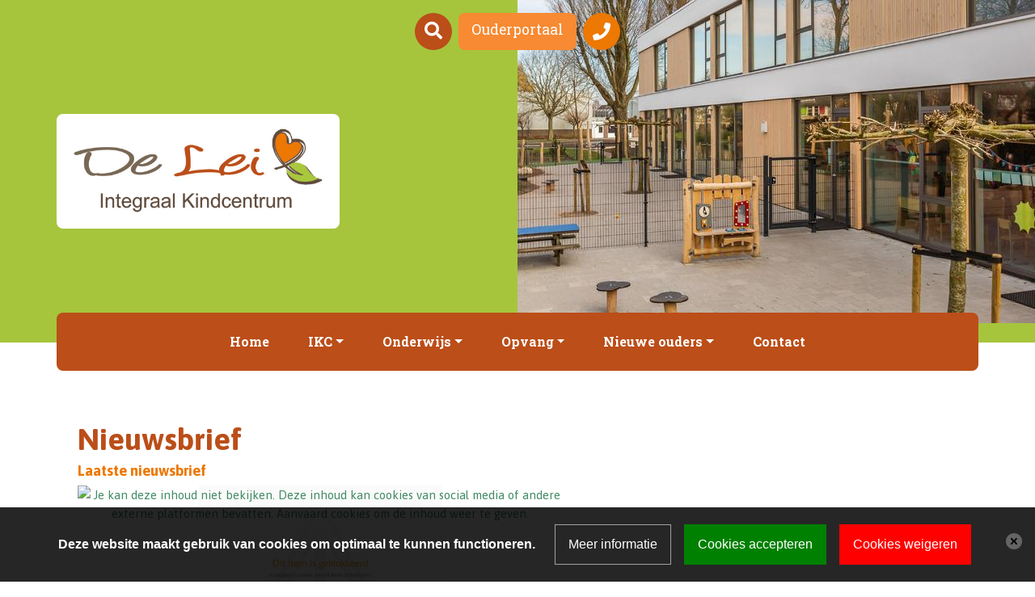

--- FILE ---
content_type: text/html; charset=ISO-8859-1
request_url: https://ikcdelei.nl/laatstenieuwsbrief
body_size: 7105
content:
<!DOCTYPE html>
<html>

<head>
	<base href="/">
<title>Nieuwsbrief</title>

		<meta name="viewport" content="width=device-width, initial-scale=1.0">

<meta charset="ISO-8859-1">
<meta name="title" content="Nieuwsbrief">
<meta name="keywords" content="IKC">
<meta name="description" content="IKC de Lei Leimuiden">

<meta property="og:title" content="Nieuwsbrief">
<meta property="og:description" content="IKC de Lei Leimuiden">
<meta property="og:type" content="website">
	<meta property="og:url" content="https://www.ikcdelei.nl/laatstenieuwsbrief">
	<link rel="canonical" data-href="https://www.ikcdelei.nl/laatstenieuwsbrief" data-blockedByCookiescript="1">
	<meta property="fb:app_id" content="1552770671656240">

	<meta name="robots" content="follow, index">
	<link rel="stylesheet" type="text/css" media="print,screen" href="https://cdn.basisonline.nl/front/schoolCMS/css/buttons/buttons.css?cacheToken=1742839653" integrity="sha384-yCEoJxq7ZNCzbr5dj2qoAd/MR7WQj3KUHVlrHIBDy9u6Hzw6XQQSmLCWsQx/7tpR" crossorigin="anonymous">
	<link rel="stylesheet" type="text/css" media="print,screen" href="https://cdn.basisonline.nl/front/schoolCMS/css/global.css?cacheToken=1742839653" integrity="sha384-KavVMBF+7wrIoPvl8THw4DPEJDPpCY3yi45mr/hEVBHRrpsREJmSfhsdJiAnOlNl" crossorigin="anonymous">

	
	
	
	
	
	<link rel="stylesheet" type="text/css" media="screen,print" href="https://cdn.basisonline.nl/front/schoolCMS/css/photoswipe/photoswipe.css?cacheToken=1742839653" integrity="sha384-pHxDhcd+x1/i3W3UkHyKhEJUAJu5VoAas6WdB/6FTYsQm759QyPTwvRqvKHPzojj" crossorigin="anonymous">
	<link rel="stylesheet" type="text/css" media="screen,print" href="https://cdn.basisonline.nl/front/schoolCMS/misc/photoswipe/bmg-skin/bmg-skin.css?cacheToken=1742839653" integrity="sha384-apzQ/YiwFD5BWESQJ5KVUixHN/b8Gb6njqkB4PZ5zb0Krgz9IqSCakNvlACmOopA" crossorigin="anonymous">
	<link rel="stylesheet" type="text/css" media="screen,print" href="https://cdn.basisonline.nl/front/schoolCMS/css/owlcarousel/owl.carousel.css?cacheToken=1742839653" integrity="sha384-jrY5ZbOuX2QkaitxvmrI9byoIEXY4bXa7MbM1o5KGOEwJZsGeJkAwnPgdnXBEY4o" crossorigin="anonymous">
	<link rel="stylesheet" type="text/css" media="screen,print" href="https://cdn.basisonline.nl/front/schoolCMS/misc/fontawesome/531/css/font-awesome.min.css?cacheToken=1742839653" integrity="sha384-mzrmE5qonljUremFsqc01SB46JvROS7bZs3IO2EmfFsd15uHvIt+Y8vEf7N7fWAU" crossorigin="anonymous">


	<style type="text/css" media="all">	
						#contentCmsBody h1{color: #418A63; font-size: 2.375rem; font-weight: 700;}	
								#contentCmsBody h2{color: #F39406; font-size: 2.125rem; font-weight: 700;}	
								#contentCmsBody h3{color: #A0C634; font-size: 1.75rem; font-weight: 700;}	
								#contentCmsBody h4{color: #E30613; font-size: 1.5rem; font-weight: 700;}	
								#contentCmsBody h5{font-size: 1.375rem; font-weight: 700;}	
								#contentCmsBody h6{font-size: 1.125rem; font-weight: 700;}	
				</style>
<style type="text/css" media="all">#contentCmsBody .contentText{line-height:1.6em;}</style>
<script type="text/javascript" src="https://cdn.basisonline.nl/front/schoolCMS/js/global/functions.js?cacheToken=1742839653" integrity="sha384-SKd1hl/KIkR16TiY4qmY9vh/I5L3poLPrlphwZG/DNVrA1f62Q8Q3pF4tJ8XY7YG" crossorigin="anonymous"></script>
<script type="text/javascript" src="https://cdn.basisonline.nl/front/schoolCMS/js/jquery/jquerylatest/jquerylatest.min.js?cacheToken=1742839653" integrity="sha384-jkxOdpA1iEPvi3uu6Oq4IfbJ0A2wSnZFTcu9Pv8TZofrAnP8G8miBDvwwgjjS8dD" crossorigin="anonymous"></script>
<script type="text/javascript" src="https://cdn.basisonline.nl/front/schoolCMS/js/jquery/jquery.browserdetection.js?cacheToken=1742839653" integrity="sha384-NtJsNLeWEOaaQd8WFHZcYXRh4SSt7h68rakV5kLy9hpxCbGKrm/SQxlcYzG1GTjS" crossorigin="anonymous"></script>

			<link rel="stylesheet" type="text/css" media="print,screen" href="https://cdn.basisonline.nl/front/schoolCMS/css/bootstrap/bootstrap4.min.css?cacheToken=1742839653" integrity="sha384-yhp5lRw5GN75Aw3qCReftu13lgnVMMB+2Vxly4/0W0dOgxS38/WLXKsLZo39RLGl" crossorigin="anonymous">
		<script type="text/javascript" src="https://cdn.basisonline.nl/front/schoolCMS/js/bootstrap/v4/bootstrap.min.js?cacheToken=1742839653" integrity="sha384-8rFSI+c4xs34cEBHi8QYOV3WRJRY0Fq49sTV6yJvIFaX3km9feGbr/2BRfa+KsNA" crossorigin="anonymous"></script>
	
	<script type="text/javascript" src="https://cdn.basisonline.nl/front/schoolCMS/js/photoswipe/photoswipe.min.js?cacheToken=1742839653" integrity="sha384-jkeJ/ETDRD/P4Y3I3CQi1QIwrEJjR9GdAZV2/aqDwwgA5ldCNiExYJeBwKyQC/+q" crossorigin="anonymous"></script>
	<script type="text/javascript" src="https://cdn.basisonline.nl/front/schoolCMS/js/photoswipe/photoswipe-ui-default.min.js?cacheToken=1742839653" integrity="sha384-HotcxRWS6/oszHPwknjGnd066fV8+ycnO5TXDcOscFWvTtaiCtEEv+9s5Qrn1iJD" crossorigin="anonymous"></script>
	<script type="text/javascript" src="https://cdn.basisonline.nl/front/schoolCMS/js/owlcarousel/owl.carousel.min.js?cacheToken=1742839653" integrity="sha384-l/y5WJTphApmSlx76Ev6k4G3zxu/+19CVvn9OTKI7gs4Yu5Hm8mjpdtdr5oyhnNo" crossorigin="anonymous"></script>

<script type="text/javascript">
	var baseIndexPhpFile = '/indexframework.php';
	var frameworkSpecificsBase = 'https://cdn.basisonline.nl/front/';
		
</script>

	
		<script type="text/javascript"> 
		var realId = '';		
		var isHome = false;
		
		$(document).ready(function(){
			if ( typeof realId !== undefined && parseInt( realId,10 ) > 0 )
			{
				$( 'li',$( '.cssMenu' )).removeClass('selected');
				$( 'li#menuItem' + parseInt( realId,10 ) ).addClass ( 'selected' );
				$( 'li#menuItem' + parseInt( realId,10 ) ).parents('li').addClass ( 'selected' );
			}	
			else if ( isHome )
			{
				$( 'li.homeMenu',$( '.cssMenu' )).addClass('selected');
			}
		});
		</script>
	

	
	<script type="text/javascript"> 
		$(document).ready(function(){
			$(".action").on("click", function(action) {
				action.preventDefault();
				var id = $(this).data("id");
				$(this).toggleClass("clicked");
				$(".reaction[data-id=" + id + "]").toggleClass("clicked");
			});
		});
	</script>
	


	<style type="text/css">
		
		#contentCmsBody, #contentCmsBody td, #contentCmsBody div{
			font-family: Asap;
			font-size: 11pt;
			color: #5E5E5E;
		}

					#contentCmsBody a:link, #contentCmsBody a:visited{
				color:#418A63;
				text-decoration: underline;
			}
			</style>

	<link rel="shortcut icon" type="image/x-icon" href="/framework/images/general/favicon.ico">
	
		<script type="text/javascript">
			$(document).ready(function () {
				$('.dropdown-menu a.dropdown-toggle').on('click', function (e) {
					if (!$(this).next().hasClass('show')) {
						var $m = $(this).parents('.dropdown-menu').first();
						$m.find('.show').removeClass("show");
						$m.find('a[aria-expanded]').attr('aria-expanded', false);
					}

					var $sm = $(this).next(".dropdown-menu");
					$sm.toggleClass('show');
					$sm.hasClass('show') ? $(this).attr('aria-expanded', true) : $(this).attr('aria-expanded', false);

					$(this).parents('li.nav-item.dropdown.show').on('hidden.bs.dropdown', function (e) {
						$('.dropdown-submenu .show').removeClass("show");
						$('.dropdown-submenu a[aria-expanded]').attr('aria-expanded', false);
					});

					return false;
				});
			});
		</script>
	

<style type="text/css">
	
	.smartyButtonLink .smartyButton{
	
		background-color:#418A63;
		border: 1px solid transparent;
							-webkit-border-radius: 8px;
			-moz-border-radius: 8px;
			border-radius: 8px;			
			
	}
	select.smartyButton{color:#FFFFFF;}
	select.smartyButton:hover {color:#FFFFFF;}
	select.smartyButton option {color:#FFFFFF;}
	.smartyButtonLink .smartyButton .smartyButtonText{color:#FFFFFF;}
	.smartyButtonLink:hover .smartyButton{background-color:#417563;}
	.smartyButtonLink:hover .smartyButton .smartyButtonText{color:#FFFFFF;}

</style>    
	<link rel="stylesheet" type="text/css" media="screen,print" href="css/global.css?cacheToken=1704387374">
	<link rel="stylesheet" type="text/css" media="screen,print" href="css/variables.css?cacheToken=1704387374">
	<link href="https://fonts.googleapis.com/css?family=Asap:400,700%7CRoboto+Slab:400,700%7CWork+Sans&amp;display=swap" rel="stylesheet">
	
	<script>
		$(document).ready(function(){
			$("#searchicon").click(function(e){
				e.preventDefault();
				$(".searchWrapperOnsite").slideToggle();
				if ($(this).hasClass("clicked")) {
					$(this).removeClass("clicked");
					$(this).html("<i class='fa fa-search' aria-hidden='true'><\/i>");
				} else {
					$(this).addClass("clicked");
					$(this).html("<i class='fa fa-times' aria-hidden='true'><\/i>");
				}
			});
		});
	</script>
	
<script type="text/javascript" src="https://cdn.basisonline.nl/front/global/js/cookieScript/nl.js?cacheToken=1742839653" integrity="sha384-hTG7cncXti/cowxkaLQ47QWmQILbJzBTAzRkXDqPEAnd9SlLkUBpSPo5zssMzYFG" crossorigin="anonymous"></script><script type="text/javascript" src="https://cdn.basisonline.nl/front/global/js/cookieScript/cookieScript.js?cacheToken=1742839653" integrity="sha384-pgIwVUDnrv9uCg4vR2iQNNpyRdEKa+eUcm1AHs76Rnl0z+nRKnDYnVB/Aom5kCic" crossorigin="anonymous"></script><link rel="stylesheet" type="text/css" media="screen" href="https://cdn.basisonline.nl/front/global/css/cookieScript/cookieScript.css?cacheToken=1742839653" integrity="sha384-emAPyy8kYtfFtbxBjaxJ7J+42LvrSUOLmB1zTCEBf8xth0VgfjisWvRmOGbhQRd9" crossorigin="anonymous"></head>
<body>	
	<header>
		<section class="search-container reaction" data-id="1">
			<div class="container">	
		<script type="text/javascript">
			function doSearchOnsite( searchElement )
			{
				if( $( searchElement ).val() )
					$( searchElement ).parents('form').trigger( 'submit' );
			}
		</script>	
	

<div class="searchWrapperOnsite">
	<form name="searchOnsite" id="searchOnsite" action="/search/">
		<div class="searchContentWrapperOnsite">
			<input type="text" placeholder="Zoeken..." name="searchText" id="searchTextOnsite" class="searchTextOnsite  form-control">
			<div class="searchOnsiteSubmitWrapper">
									<a href="javascript:%20doSearchOnsite('#searchTextOnsite');"> </a>
							</div>
		</div>
	</form>
</div></div>
		</section>

		<section class="header-top row m-0 bg-color-secondary mt-5 mt-lg-0">
			<div class="top-menu d-none d-lg-flex position-absolute w-100 justify-content-center z-index-2 pt-3">
				                <a href="/" class="top-menu-icon" id="searchicon"><i class="fa fa-search" aria-hidden="true"></i></a>
                <a href="https://ouders.basisonline.nl/" target="_blank" class="btn btn-primary rounded mx-2">Ouderportaal</a>
				<a href="tel:0172-509295" class="top-menu-icon phone"><i class="fas fa-phone" aria-hidden="true"></i></a>			</div>

			<div class="container d-none d-md-flex fixed-top position-absolute h-100 z-index-2 pointer-events-none p-md-0">
				<a class="logo d-flex align-items-center pointer-events-all" href="/"><img class="bg-white rounded p-3" src="/images/logo.png" alt="IKC De Lei" draggable="false"></a>
			</div>

			<div class="container d-flex d-md-none fixed-top z-index-3 justify-content-center pointer-events-none">
				<a class="logo-mobile pointer-events-all" href="/"><img class="bg-white rounded-bottom p-3" src="/images/logo.png" alt="IKC De Lei" draggable="false"></a>
			</div>

			<div class="col-md-6 p-0"></div>

			<div class="slider-wrapper col-md-6 p-0 w-100 h-100 overflow-hidden">
						
	
		<script type="text/javascript">
			$(document).ready(function() {
				$(".slideshow-header").owlCarousel({
					navigation: false,
					pagination: false, 
					slideSpeed: 6000,
					paginationSpeed: 6000,
					autoplay: 1000,
					items:1,
										animateOut: 'fadeOut', 
					loop:true					
				});
			});
		</script>
	

	<div class="slideshow-container">
		<div class="owl-carousel owl-theme slideshow-header">
							<div class="slide"><div class="slideshow-item-image"><div class="slideshow-image" style="background-image:url(images/slideshow/slides/IKC_De_Lei_Leimuiden_HR-4.jpg);" title=""></div></div></div>
							<div class="slide"><div class="slideshow-item-image"><div class="slideshow-image" style="background-image:url(images/slideshow/slides/IKC_De_Lei_Leimuiden_HR-8.jpg);" title=""></div></div></div>
							<div class="slide"><div class="slideshow-item-image"><div class="slideshow-image" style="background-image:url(images/slideshow/slides/IKC_De_Lei_Leimuiden_HR-34.jpg);" title=""></div></div></div>
							<div class="slide"><div class="slideshow-item-image"><div class="slideshow-image" style="background-image:url(images/slideshow/slides/IKC_De_Lei_Leimuiden_HR-18.jpg);" title=""></div></div></div>
							<div class="slide"><div class="slideshow-item-image"><div class="slideshow-image" style="background-image:url(images/slideshow/slides/IKC_De_Lei_Leimuiden_HR-19.jpg);" title=""></div></div></div>
							<div class="slide"><div class="slideshow-item-image"><div class="slideshow-image" style="background-image:url(images/slideshow/slides/IMG_0818.PNG);" title=""></div></div></div>
							<div class="slide"><div class="slideshow-item-image"><div class="slideshow-image" style="background-image:url(images/slideshow/slides/IKC_De_Lei_Leimuiden_HR-1.jpg);" title=""></div></div></div>
							<div class="slide"><div class="slideshow-item-image"><div class="slideshow-image" style="background-image:url(images/slideshow/slides/IKC_De_Lei_Leimuiden_HR-3.jpg);" title=""></div></div></div>
					</div>
	</div>
			</div>
		</section>

		<section class="nav-wrapper z-index-2">
			<div class="container bg-color-primary rounded">
				<nav class="navbar navbar-expand-lg p-0">
					<button class="navbar-toggler navbar-slider collapsed" id="navbar-toggler" type="button" data-toggle="collapse" data-target="#navbars" aria-controls="navbars" aria-expanded="false" aria-label="Toggle navigation">
						<span class="icon-bar"></span>
						<span class="icon-bar"></span>
						<span class="icon-bar"></span>
					</button>
	
					<div class="collapse navbar-collapse justify-content-md-center font-weight-bold" id="navbars">
						<div class="mainMenu">
	<ul id="nav" class="cssMenu navbar-nav">
<li class="homeMenu topLevel nav-item"><a class="nav-link" href="/">Home</a></li><li id="menuItem435059" class="hasKids noLink topLevel nav-item dropdown"><a data-toggle="dropdown" class="dropdown-toggle nav-link" href="#" onclick="return false;">IKC</a><ul class="mainDrop dropdown-menu"><li id="menuItem427017" class="noKids nav-item"><a class="dropdown-item" href="/missie-visie" onclick="document.cookie='navCook=real_id^427017|forPath^' + this.href + ';path=/;SameSite=Strict';">Missie en Visie</a></li><li id="menuItem427633" class="noKids nav-item"><a class="dropdown-item" href="/identiteit" onclick="document.cookie='navCook=real_id^427633|forPath^' + this.href + ';path=/;SameSite=Strict';">Identiteit</a></li><li id="menuItem430890" class="noKids nav-item"><a class="dropdown-item" href="/Kijkjebinnen" onclick="document.cookie='navCook=real_id^430890|forPath^' + this.href + ';path=/;SameSite=Strict';">Kijkje binnen</a></li><li id="menuItem433737" class="noKids nav-item"><a class="dropdown-item" href="/Kijkjebuiten" onclick="document.cookie='navCook=real_id^433737|forPath^' + this.href + ';path=/;SameSite=Strict';">Kijkje buiten</a></li><li id="menuItem442956" class="noKids nav-item"><a class="dropdown-item" href="/KC-Raad" onclick="document.cookie='navCook=real_id^442956|forPath^' + this.href + ';path=/;SameSite=Strict';">IKC-Raad</a></li></ul></li><li id="menuItem427016" class="hasKids noLink topLevel nav-item dropdown"><a data-toggle="dropdown" class="dropdown-toggle nav-link" href="#" onclick="return false;">Onderwijs</a><ul class="mainDrop dropdown-menu"><li id="menuItem426996" class="hasKids noLink nav-item dropdown-submenu"><a data-toggle="dropdown" class="dropdown-toggle dropdown-item" href="#" onclick="return false;">Algemeen</a><ul class="subLevel dropdown-menu"><li id="menuItem427131" class="hasKids noLink nav-item dropdown-submenu"><a data-toggle="dropdown" class="dropdown-toggle dropdown-item" href="#" onclick="return false;">Nieuwsbrief</a><ul class="subLevel dropdown-menu"><li id="menuItem427132" class="noKids nav-item"><a class="dropdown-item" href="/laatstenieuwsbrief" onclick="document.cookie='navCook=real_id^427132|forPath^' + this.href + ';path=/;SameSite=Strict';">Nieuwsbrief</a></li><li id="menuItem427133" class="noKids nav-item"><a class="dropdown-item" href="/archiefnieuwsbrief" onclick="document.cookie='navCook=real_id^427133|forPath^' + this.href + ';path=/;SameSite=Strict';">Archief</a></li></ul></li><li id="menuItem427005" class="noKids nav-item"><a class="dropdown-item" href="/schooltijden" onclick="document.cookie='navCook=real_id^427005|forPath^' + this.href + ';path=/;SameSite=Strict';">Schooltijden</a></li><li id="menuItem427006" class="noKids nav-item"><a class="dropdown-item" href="/vakanties-vrije-dagen" onclick="document.cookie='navCook=real_id^427006|forPath^' + this.href + ';path=/;SameSite=Strict';">Vakantie en vrije dagen</a></li><li id="menuItem427010" class="noKids nav-item"><a class="dropdown-item" href="/gymopdelei" onclick="document.cookie='navCook=real_id^427010|forPath^' + this.href + ';path=/;SameSite=Strict';">Gym op De Lei</a></li><li id="menuItem435063" class="noKids nav-item"><a class="dropdown-item" href="/leskracht" onclick="document.cookie='navCook=real_id^435063|forPath^' + this.href + ';path=/;SameSite=Strict';">Leskracht</a></li><li id="menuItem440470" class="noKids nav-item"><a class="dropdown-item" href="/schoolpedagoog" onclick="document.cookie='navCook=real_id^440470|forPath^' + this.href + ';path=/;SameSite=Strict';">Schoolpedagoog</a></li><li id="menuItem442448" class="noKids nav-item"><a class="dropdown-item" href="/schoolondersteuningsprofiel" onclick="document.cookie='navCook=real_id^442448|forPath^' + this.href + ';path=/;SameSite=Strict';">Schoolondersteuningsprofiel</a></li><li id="menuItem442966" class="noKids nav-item"><a class="dropdown-item" href="/ouderportaal" onclick="document.cookie='navCook=real_id^442966|forPath^' + this.href + ';path=/;SameSite=Strict';">Ouderportaal</a></li></ul></li><li id="menuItem438109" class="noKids nav-item"><a class="dropdown-item" href="/unitonderwijs" onclick="document.cookie='navCook=real_id^438109|forPath^' + this.href + ';path=/;SameSite=Strict';">Unitonderwijs op De Lei</a></li><li id="menuItem427020" class="noKids nav-item"><a class="dropdown-item" href="/team" onclick="document.cookie='navCook=real_id^427020|forPath^' + this.href + ';path=/;SameSite=Strict';">Team</a></li><li id="menuItem427023" class="noKids nav-item"><a class="dropdown-item" href="/mr" onclick="document.cookie='navCook=real_id^427023|forPath^' + this.href + ';path=/;SameSite=Strict';">MR</a></li><li id="menuItem427024" class="noKids nav-item"><a class="dropdown-item" href="/or" onclick="document.cookie='navCook=real_id^427024|forPath^' + this.href + ';path=/;SameSite=Strict';">OR</a></li><li id="menuItem427060" class="noKids nav-item"><a class="dropdown-item" href="/de-schoolgids" onclick="document.cookie='navCook=real_id^427060|forPath^' + this.href + ';path=/;SameSite=Strict';">Schoolgids</a></li><li id="menuItem427960" class="noKids nav-item"><a class="dropdown-item" href="/wij-de-venen" onclick="document.cookie='navCook=real_id^427960|forPath^' + this.href + ';path=/;SameSite=Strict';">SPO WIJ de Venen</a></li><li id="menuItem427739" class="hasKids noLink nav-item dropdown-submenu"><a data-toggle="dropdown" class="dropdown-toggle dropdown-item" href="#" onclick="return false;">Protocollen en beleid</a><ul class="subLevel dropdown-menu"><li id="menuItem427740" class="noKids nav-item"><a class="dropdown-item" href="/hoofdluis" onclick="document.cookie='navCook=real_id^427740|forPath^' + this.href + ';path=/;SameSite=Strict';">Wat te doen bij hoofdluis/ neten</a></li><li id="menuItem428468" class="noKids nav-item"><a class="dropdown-item" href="/gedragscode" onclick="document.cookie='navCook=real_id^428468|forPath^' + this.href + ';path=/;SameSite=Strict';">Gedragscode de Lei</a></li><li id="menuItem428471" class="noKids nav-item"><a class="dropdown-item" href="/protocolmedischehandelingen" onclick="document.cookie='navCook=real_id^428471|forPath^' + this.href + ';path=/;SameSite=Strict';">Protocol medische handelingen</a></li><li id="menuItem429135" class="noKids nav-item"><a class="dropdown-item" href="/protocolvervangingleerkrachten" onclick="document.cookie='navCook=real_id^429135|forPath^' + this.href + ';path=/;SameSite=Strict';">Protocol vervanging leerkrachten</a></li><li id="menuItem429714" class="noKids nav-item"><a class="dropdown-item" href="/vervoersprotocol" onclick="document.cookie='navCook=real_id^429714|forPath^' + this.href + ';path=/;SameSite=Strict';">Vervoersprotocol</a></li><li id="menuItem431195" class="noKids nav-item"><a class="dropdown-item" href="/protocolsocialmedia" onclick="document.cookie='navCook=real_id^431195|forPath^' + this.href + ';path=/;SameSite=Strict';">Protocol social media</a></li><li id="menuItem431500" class="noKids nav-item"><a class="dropdown-item" href="/socialeveiligheid" onclick="document.cookie='navCook=real_id^431500|forPath^' + this.href + ';path=/;SameSite=Strict';">Sociale veiligheid</a></li><li id="menuItem435486" class="noKids nav-item"><a class="dropdown-item" href="/protocolgescheidenouders" onclick="document.cookie='navCook=real_id^435486|forPath^' + this.href + ';path=/;SameSite=Strict';">Protocol gescheiden ouders</a></li><li id="menuItem438705" class="noKids nav-item"><a class="dropdown-item" href="/pagina/438705/Uitstroomprofiel+De+Lei" onclick="document.cookie='navCook=real_id^438705|forPath^' + this.href + ';path=/;SameSite=Strict';">Uitstroomprofiel De Lei</a></li><li id="menuItem443085" class="noKids nav-item"><a class="dropdown-item" href="/Gesprekken" onclick="document.cookie='navCook=real_id^443085|forPath^' + this.href + ';path=/;SameSite=Strict';">Organisatie gespreksronde</a></li><li id="menuItem443301" class="noKids nav-item"><a class="dropdown-item" href="/kriebelsinjebuik" onclick="document.cookie='navCook=real_id^443301|forPath^' + this.href + ';path=/;SameSite=Strict';">Kriebels in je buik</a></li><li id="menuItem444969" class="noKids nav-item"><a class="dropdown-item" href="/pagina/444969/Ondersteuningsstructuur_WIJ_de_Venen" onclick="document.cookie='navCook=real_id^444969|forPath^' + this.href + ';path=/;SameSite=Strict';">Ondersteuningsstructuur WIJ de Venen</a></li></ul></li><li id="menuItem428469" class="noKids nav-item"><a class="dropdown-item" href="/avg" onclick="document.cookie='navCook=real_id^428469|forPath^' + this.href + ';path=/;SameSite=Strict';">AVG</a></li><li id="menuItem434702" class="noKids nav-item"><a class="dropdown-item" href="/scholenopdekaart" onclick="document.cookie='navCook=real_id^434702|forPath^' + this.href + ';path=/;SameSite=Strict';">Scholen op de kaart</a></li><li id="menuItem438102" class="noKids nav-item"><a class="dropdown-item" href="/verlof" onclick="document.cookie='navCook=real_id^438102|forPath^' + this.href + ';path=/;SameSite=Strict';">Verlofaanvraag</a></li><li id="menuItem441745" class="noKids nav-item"><a class="dropdown-item" href="/klachtenregeling" onclick="document.cookie='navCook=real_id^441745|forPath^' + this.href + ';path=/;SameSite=Strict';">Klachtenregeling</a></li></ul></li><li id="menuItem435037" class="hasKids noLink topLevel nav-item dropdown"><a data-toggle="dropdown" class="dropdown-toggle nav-link" href="#" onclick="return false;">Opvang</a><ul class="mainDrop dropdown-menu"><li id="menuItem427059" class="noKids nav-item"><a class="dropdown-item" href="/bso" onclick="document.cookie='navCook=real_id^427059|forPath^' + this.href + ';path=/;SameSite=Strict';">BSO</a></li><li id="menuItem435038" class="noKids nav-item"><a class="dropdown-item" href="/KDV" onclick="document.cookie='navCook=real_id^435038|forPath^' + this.href + ';path=/;SameSite=Strict';">Kinderdagverblijf en peutergroep</a></li></ul></li><li id="menuItem427015" class="hasKids noLink topLevel nav-item dropdown"><a data-toggle="dropdown" class="dropdown-toggle nav-link" href="#" onclick="return false;">Nieuwe ouders</a><ul class="mainDrop dropdown-menu"><li id="menuItem427955" class="noKids nav-item"><a class="dropdown-item" href="/aanmelden" onclick="document.cookie='navCook=real_id^427955|forPath^' + this.href + ';path=/;SameSite=Strict';">Aanmelden onderwijs</a></li><li id="menuItem434234" class="noKids nav-item"><a class="dropdown-item" href="/informatieboekje" onclick="document.cookie='navCook=real_id^434234|forPath^' + this.href + ';path=/;SameSite=Strict';">Informatieboekje unit 2</a></li><li id="menuItem435445" class="noKids nav-item"><a class="dropdown-item" href="/aanmeldenkdv" onclick="document.cookie='navCook=real_id^435445|forPath^' + this.href + ';path=/;SameSite=Strict';">Aanmelden opvang</a></li></ul></li><li id="menuItem427062" class="noKids topLevel nav-item"><a class="nav-link" href="/contact" onclick="document.cookie='navCook=real_id^427062|forPath^' + this.href + ';path=/;SameSite=Strict';">Contact</a></li></ul>

</div>					</div>
				</nav>
			</div>
		</section>
	</header>

	<main>
		<div class="container py-5">
			<div class="row">
				<div class="col-md-8 col-lg-9">
					<div class="content">
						<div class="contentCmsBackgroundFixed contentCmsBodyMinHeight300">
	<div id="contentCmsBody" class="contentCmsBodyMinHeight300">
		<div class="contentCmsBackground">
		
		
		<div class="contentWrapper">
			<div id="contentTextBlock" class="class contentText">
		
	<h1>Nieuwsbrief</h1>				<h6>Laatste nieuwsbrief</h6>
		<div class="table-responsive"><table aria-label="'t Leitje" border="0" cellpadding="0" cellspacing="0" role="group">
	<tbody>
		<tr aria-hidden="true">
			<td align="center"><a href="https://sway.cloud.microsoft/6ukSW3dSyC1s8vLN?ref=email" rel="nofollow noreferrer" target="_blank"><img height="180" width="600" class="image-responsive cookieScriptBlockedContent" data-src="https://neu-www.sway-cdn.com//sway/v1.0/6ukSW3dSyC1s8vLN/thumbnailImage?imageId=kuco59xUkT3HIh&amp;width=600&amp;height=180&amp;isPreview=false" data-blockedByCookiescript="1" title=" Je kan deze inhoud niet bekijken.
Deze inhoud kan cookies van social media of andere externe platformen bevatten. Aanvaard cookies om de inhoud weer te geven."></a></td>
		</tr>
		<tr aria-labelledby="visualLinkTitle">
			<td aria-hidden="true">'t Leitje<br>
			&nbsp;</td>
		</tr>
		<tr aria-labelledby="visualLinkDescription">
			<td aria-hidden="true">Nieuwsbrief IKC De Lei -&nbsp;<a href="https://sway.cloud.microsoft/GHAEq7ahcYxRZmCh?ref=Link" style="color:#418a63;text-decoration:underline;" target="_blank" title="Juli 2025">Juli 2025</a><br>
			Nieuwsbrief IKC De Lei - <a href="https://sway.cloud.microsoft/O0BndTE4fO9LXOMC?ref=Link" style="color:#418a63;text-decoration:underline;" target="_blank" title="juni 2025">Juni 2025</a><br>
			Nieuwsbrief IKC De Lei - Mei 2025 (niet gepubliceerd)<br>
			Nieuwsbrief IKC De Lei - <a href="https://sway.cloud.microsoft/P3TEdkjmovbKnh7P?ref=Link" style="color:#418a63;text-decoration:underline;" target="_blank" title="April 2025">April 2025</a><br>
			Nieuwsbrief IKC De Lei - <a href="https://sway.cloud.microsoft/wehIKnyWZnBQmOn0?ref=Link" style="color:#418a63;text-decoration:underline;" target="_blank" title="Maart 2025">Maart 2025</a><br>
			Nieuwsbrief IKC De Lei - Februari 2025 (niet gepubliceerd)<br>
			Nieuwsbrief IKC De Lei - <a href="https://sway.cloud.microsoft/7Rm6cz4nRfMOAoVw?ref=Link" style="color:#418a63;text-decoration:underline;" target="_blank" title="Januari 2025">Januari 2025</a><br>
			Nieuwsbrief IKC De Lei - <a href="https://sway.cloud.microsoft/Plkw0vS40b6CjREb?ref=Link" style="color:#418a63;text-decoration:underline;" target="_blank" title="December 2024">December 2024</a><br>
			Nieuwsbrief IKC De Lei - <a href="https://sway.cloud.microsoft/6ukSW3dSyC1s8vLN?ref=Link" style="color:#418a63;text-decoration:underline;" target="_blank" title="November 2024">November 2024</a><br>
			<br>
			<br>
			&nbsp;</td>
		</tr>
		<tr>
			<td align="center"><br>
			&nbsp;</td>
		</tr>
	</tbody>
</table></div>

</div>

			<div class="floatDivider"></div>
		</div>

		
								</div>
	</div>
</div>					</div>
				</div>

				
							</div>
		</div>
	</main>

	<footer class="bg-color-preset">
		<div class="container py-5 text-white">
			<div class="row">
				<div class="col-sm-5 col-lg-2 mb-3 mb-lg-0 font-size-14">
					<p class="title font-weight-bold">IKC De Lei</p>					<div><p>Larikslaan 2</p></div>					<div><p>2451 BV Leimuiden</p></div>                    <div><p><a class="text-white" href="tel:0172-509295">0172-509295</a></p></div>                    <div><p><a class="text-white" href="mailto:directie@delei.wijdevenen.com">directie@delei.wijdevenen.com</a></p></div>				</div>
				
				<div class="col-sm-7 col-lg-4 mb-3 mb-lg-0">
					<p class="title font-weight-bold">Een basisschool van WIJ de Venen</p>
					<div class="form-group-select">
						<select class="form-control font-weight-bold shadow" id="schools" onchange="window.open(this.value, '_blank')">
							<option selected disabled>Onze collega basisscholen zijn:</option>
																								<option value="http://www.antoniusrkbs.nl">Basisschool Antonius</option>
																																<option value="http://www.tweeklank.nl">Basisschool De Tweeklank</option>
																																<option value="http://veenvogel.nl">Basisschool De Veenvogel</option>
																																<option value="http://www.terdoes.nl">Basisschool Ter Does</option>
																																<option value="http://cbs-de-rank.net">CBS De Rank</option>
																																<option value="https://fonteinteraar.nl/">De Fontein</option>
																																															<option value="http://devaart-teraar.nl">IKC De Vaart</option>
																																<option value="http://www.ikchetwoud.nl/">IKC Het Woud</option>
																																<option value="http://www.kbsrietkraag.nl">KBS De Rietkraag</option>
																																<option value="http://www.maranathaschool.nl">Maranathaschool</option>
																																<option value="http://johannespostschool.nl">PCB Johannes Post</option>
																																<option value="https://swsdewereldweide.nl/">SWS de Wereldweide</option>
																					</select>
					</div>
				</div>

				<div class="col-sm-5 col-xl-3 mb-3 mb-lg-0">
					<p class="title font-weight-bold">Deze school is onderdeel van</p>
					<a href="http://wijdevenen.nl/" target="_blank">
						<img class="logo-footer bg-white shadow p-2" src="/images/wijdevenen.png">
					</a>
				</div>

							</div>
		</div>
	</footer>

	<section class="powered-wrapper bg-color-tertiary">
		<div class="container py-3 d-flex justify-content-between font-size-14">
			<p class="text-white m-0">2025 <i class="fas fa-copyright"></i> IKC De Lei</p>			<a class="text-white m-0" href="https://www.basisonline.nl/" target="_blank">Powered by BasisOnline</a>
		</div>
	
</section></body>

</html>

--- FILE ---
content_type: text/css
request_url: https://cdn.basisonline.nl/front/schoolCMS/css/global.css?cacheToken=1742839653
body_size: 829
content:
@charset "utf-8";
#contentCmsBody h1, #contentCmsBody h2,#contentCmsBody h3,#contentCmsBody h4,#contentCmsBody h5, #contentCmsBody h6
{
	font-weight: normal;
	line-height: 1.2;
}

#contentCmsBody, #contentCmsBody td {
	font-family: Tahoma, Arial, Helvetica, "Nimbus Sans L", sans-serif;
	font-size: 12px;
}

#contentCmsBody .contentCmsBackground{
	padding: 1px;
}

.error {
	color: red;
	font-weight: bold;
}
#contentCmsBody textarea {
	resize: none!important;
}
#paginate {float:right; height:25px;margin-right:15px; margin-top:10px;}
#paginate .paginateText {width:150px; height:22px; background-color:#cccccc; display:inline; float:left;margin-left:2px; margin-right:2px; text-align:center;}
#paginate .paginateText p{margin-top:5px;}
#paginate .paginateSelect { display:inline; float:left; margin-left:10px; }
#paginate .paginateSelect select {margin-left:5px}

/*content wrapper*/
.contentWrapper { margin:13px 10px 0px 10px; }
.contentWrapper img{max-width: 100%; height: auto;}
.contentWrapper table tr td img{max-width:none;}/*exception for img max-width inside a table*/
.contentWrapper .floatDivider{ width:95%;clear:both;height:1px; }
/*breadcrumbs*/
.breadcrumbsBlock{ clear:both; margin:5px;min-height:10px; margin:5px 0px 5px 0px;padding:5px 0px 5px 0px; }
.noContentBreadcrumbsBlock{background-color:transparent!important; height: 0px; min-height: 0px; margin:0px 0px 0px 0px;padding:0px 0px 0px 0px;}
.breadcrumbsBlockBottom {clear:both; margin:13px 0px 5px 0px;}

#contentCmsBody h1{font-size:1.4em; margin:0px 0px 6px 0px;}
#contentCmsBody h2{font-size:1.3em;}
#contentCmsBody h3{font-size:1.2em;}
#contentCmsBody h4{font-size:1.1em;}
#contentCmsBody h5{font-size:1em;}
#contentCmsBody h6{font-size:1em;}

/* Social Media buttons */
.socialMediaButtons{
	margin: 0px 0px 0px 0px;
	padding: 5px 0px 5px 0px;
}

.socialMediaButtons img{
	border: none;
}

.captchaOuter {display:inline;float:left;width:175px;}
.captchaOuter .captchaWrapper {
    float:left;
  display:inline;
  margin-right: 5px;
  min-height: 26px;
}
hr{ border:0; }
#contentCmsBody hr{ border:1px solid #ccc; }
/* INPUT & TEXTAREA OVERRIDES */
#contentCmsBody input[type=text], #contentCmsBody input[type=password], #contentCmsBody textarea {
	color:#000!important;
}

/* Gadget settings */
.parsedGadgetElement.gadgetPercentageWidth {
	display: inline-block;
	vertical-align: top;
}

.parsedGadgetElement.gadgetPercentageWidth.gadgetPercentageWidth-25 { width: 24%; }
.parsedGadgetElement.gadgetPercentageWidth.gadgetPercentageWidth-50 { width: 49%; }
.parsedGadgetElement.gadgetPercentageWidth.gadgetPercentageWidth-75 { width: 74%; }
.parsedGadgetElement.gadgetPercentageWidth.gadgetPercentageWidth-100 { width: 100%; }

.hpFormelement{display:none!important;}

--- FILE ---
content_type: text/css
request_url: https://cdn.basisonline.nl/front/global/css/cookieScript/cookieScript.css?cacheToken=1742839653
body_size: 942
content:
#cookieLegislationBadge {
	position: fixed;
	left: 1rem;
	right: auto;
	bottom: 0;
	font-family: arial;
	color: #fff;
	cursor: pointer;
	z-index: 9999;
	background-color: #333;
	box-shadow: 0 .5rem 1rem rgba(0,0,0,.15);
	transition: all .2s ease;
	padding: .5rem 1rem;
	margin-bottom: 1rem;
	border: 1px solid transparent;
}

#cookieLegislationBadge:hover {
	background-color: #fff;
	color: #393939;
	border-color: #393939;
}

#cookieLegislationInfo {
	width: 100%;
	background-color: rgba(0, 0, 0, .85);
	color: #fff;
	font-size: inherit;
	position: fixed;
	font-family: arial;
	left: 0;
	right: 0;
	bottom: 0;
	height: auto;
	z-index: 9999;
}

#cookieLegislationInfo .cookieInfoWrapper {
	max-width: inherit;
	display: flex;
	flex-direction: row;
	justify-content: center;
	align-content: center;
	z-index: 0;
	width: 100%;
	padding: .8rem;
	margin-right: auto;
	margin-left: auto;
}

#cookieLegislationInfo .cookieTxt {
	height: auto;
	display: flex;
	justify-content: center; 
	margin-right: 1rem;
	align-items: center;
	font-weight: bold;
}

#cookieLegislationInfo .cookieAccept,
#cookieLegislationInfo .cookieDecline {
	display: flex;
	justify-content: center; 
	align-items: center; 
	padding: .5rem 1rem;
	margin: .5rem !important; 
	transition: all .2s ease;
	cursor: pointer;
	text-align: center;
	background-color: #fff;
	color: #2f2f2f;
	border: 1px solid transparent;
}

#cookieLegislationInfo .cookieAccept {
	background-color: green;
	color: #fff;
}

#cookieLegislationInfo .cookieDecline {
	background-color: red;
	color: #fff;
}

#cookieLegislationInfo .cookieMoreInfo {
	cursor: pointer;
	text-align: center;
	margin: 10px 10px 10px 0;
	padding: 2px 12px;
	background-color: transparent;
	border: 1px solid transparent;
	border-color: #a2a2a2;
	transition: all .15s ease-in-out;
}

#cookieLegislationInfo .cookieMoreInfo:hover {
	border-color: transparent;
}

#cookieLegislationInfo .cookieMoreInfo, 
#cookieLegislationInfo .cookieAccept, 
#cookieLegislationInfo .cookieDecline {
	display: flex; 
	justify-content: center; 
	align-items: center; 
	padding: .75rem 1rem;
	margin: .5rem; 
	transition: all .2s ease;
}

#cookieLegislationBadge:hover, 
#cookieLegislationInfo .cookieMoreInfo:hover, 
#cookieLegislationInfo .cookieAccept:hover, 
#cookieLegislationInfo .cookieDecline:hover {
	background-color: #eee;
	color: #393939;
}

#cookieLegislationInfo .cookieClose {
	z-index: 1;
	display: flex;
	position: absolute;
	top: 2rem;
	bottom: 1rem;
	left: auto;
	right: 1rem;
	margin: 0;
	width: 20px;
	height: 20px;
	cursor: pointer;
	background-image: url(../../images/cookieScript/closeButton.png);
	background-repeat: no-repeat;
}

@media (width < 62em), (max-width: 991.98px) {
    #cookieLegislationBadge {margin-bottom: 0 !important; left: 0 !important; right: auto !important; border-radius: 0 !important; font-size: .75rem !important;}
    #cookieLegislationInfo .cookieInfoWrapper {flex-direction: column; padding-bottom: .5rem;}
    #cookieLegislationInfo .cookieTxt {width: 100%; padding: 1rem !important;  margin: 0;}
    #cookieLegislationInfo .cookieClose {bottom: auto; top: 1rem; right: .5rem !important;}
}

/* Overlay for blocked items */
.cookieScriptBlockedContent,.cookieScriptBlockedContentByScript {
	background-image: url( ../../images/cookieScript/contentBlocked.jpg );
	background-position: center;
	background-repeat: no-repeat;
	background-size: contain;
	display: inline-block;
	min-width: 200px;
	min-height: 200px;
	max-width:100%;
}
.cookieScriptBlockedContentByScript {width:100%;}
.cookieScriptBlockedContent iframe {
	visibility: hidden;
}

/*cookieblock different images*/
.cookieScriptBlockedContent.youtubeCookieClass,.cookieScriptBlockedContentByScript.youtubeCookieClass {
	background-image: url( ../../images/cookieScript/cookies-blocked_youtube.png );
}
.cookieScriptBlockedContent.facebookCookieClass,.cookieScriptBlockedContentByScript.facebookCookieClass {
	background-image: url( ../../images/cookieScript/cookies-blocked_facebook.png );
}
.cookieScriptBlockedContent.googleCookieClass,.cookieScriptBlockedContentByScript.googleCookieClass {
	background-image: url( ../../images/cookieScript/cookies-blocked_googlemaps.png );
}

.cookieScriptBlockedContent > div { visibility:hidden;}

--- FILE ---
content_type: text/css
request_url: https://ikcdelei.nl/css/global.css?cacheToken=1704387374
body_size: 3805
content:
body 					                                    {font-family: 'Roboto Slab', serif;}
h1, h2, h3, h4, h5, h6,
.h1, .h2, .h3, .h4, .h5, .h6                      			{font-family: 'Asap', sans-serif;}
section					                                    {position: relative;}
img                                                         {max-width: 100%; height: auto; min-height: 1px;}

.rounded				                                    {border-radius: 0.5rem !important;}

.z-index-1				                                    {z-index: 1;}	
.z-index-2				                                    {z-index: 2;}	
.z-index-3                                                  {z-index: 3;}

.overflow-hidden		                                    {overflow: hidden;}
.pointer-events-none	                                    {pointer-events: none;}
.pointer-events-all                                         {pointer-events: all;}

.btn {
    transition: all 250ms; 
    white-space: normal; 
    border: 0; 
    border-radius: 0;
    display: inline-block; 
    position: relative; 
    text-decoration: none;
    font-size: 1.1rem;
    padding: 0.5rem 1rem;
}

.btn:active, .btn.active, button:focus,  	                
.btn.focus, .btn:focus, .btn:active:focus,
.btn:not(:disabled):not(.disabled).active, 
.btn:not(:disabled):not(.disabled):active                   {box-shadow: none !important; outline: none !important;}

.btn-preset                                                 {padding: 0;}
.btn-preset + .btn-preset									{margin-left: 0.5rem;}

.shadow 													{box-shadow: 0.5px 0.3rem 0.5rem rgba(0,0,0,.15) !important;}
.font-size-14												{font-size: 0.875rem;}
.mh-4                                                       {min-height: 415px;}

/*-------------------------------------------------------------------------------------*/
/*@HEADER -----------------------------------------------------------------------------*/
/*-------------------------------------------------------------------------------------*/

.logo img                                                   {max-height: 300px;}
.logo-mobile img                                            {max-height: 85px;}

.top-menu-icon {
    width: 46px;
    height: 46px;
    border-radius: 50%;
    font-size: 1.375rem;
    padding-top: 5px;
    text-align: center;
}

.phone                                                      {padding-top: 6px;}
.fb                                                         {padding-top: 7px;}

.top-menu-icon + .top-menu-icon                             {margin-left: 15px;}

/*-------------------------------------------------------------------------------------*/
/*@SEARCH -----------------------------------------------------------------------------*/
/*-------------------------------------------------------------------------------------*/

.searchWrapperOnsite {
    width: 100%;
    padding: 1rem 0;
    display: none;
}

#searchOnsite input[type=text] {
    border: none;
    border-radius: 25px;
}

#searchOnsite input[type=text]:focus {
	outline: none;
}

#searchOnsite:hover #searchOnsite input[type=text] {
	display: block !important;
}

.searchOnsiteSubmitWrapper {
	float: left;
	width: 50px;
}

.searchOnsiteSubmitWrapper a {
    width: 46px;
    height: 46px;
    border-radius: 50%;
    display: flex;
    align-items: center;
    justify-content: center;
}

.searchOnsiteSubmitWrapper a:hover {
	text-decoration: none;
}

.searchOnsiteSubmitWrapper a:after {
	content: "\f002";
	font-size: 22px;
	font-family: 'Font Awesome 5 Free';
	font-weight: 900;
}

/*-------------------------------------------------------------------------------------*/
/*@SLIDER -----------------------------------------------------------------------------*/
/*-------------------------------------------------------------------------------------*/
.slider-wrapper                                             {min-height: 250px;}
.slideshow-wrapper                                          {touch-action: manipulation;}
.slideshow-image                                            {position: relative; background: no-repeat center center / cover; height: 250px; width: auto;}
.slideshow .container                                       {position: relative; top: 0; bottom: 0; left: 0; right: 0;}

.slideshow-item-overlay {
    z-index: 1;
    display: none;
    flex-direction: column;
    align-items: flex-start;
    justify-content: center;
    position: absolute;
    top: 0;
    bottom: 0;
}

.slideshow-item-overlay h2                                  {font-size: 1.4em; text-shadow: 1px 1px 10px #838383;}

/*-------------------------------------------------------------------------------------*/
/*@NAV --------------------------------------------------------------------------------*/
/*-------------------------------------------------------------------------------------*/

.navbar .nav-link::before                                   {display: none;}

.navbar .dropdown-item                                      {text-transform: lowercase; display: flex; justify-content: space-between; white-space: normal;}
.navbar .dropdown-item::before                              {display: none;}
.navbar .nav-link:before.dropdown,
.navbar .dropdown-submenu                                   {position: relative;}
.navbar .dropdown-menu                                      {margin: 0; border-radius: 0;}

.navbar .dropdown-submenu > .dropdown-menu                  {top: 0; left: 100%;}
.navbar .dropdown-submenu > .dropdown-item:after            {content: "\f0da"; font-family: 'Font Awesome 5 Free'; font-weight: 900; border: none;}

/* NAVBAR TOGGLE STYLING */
.navbar-toggler {
    position: relative;
    z-index: 2;
    left: 1rem;
    padding: 0.6rem;
}

.navbar-toggler .icon-bar { 
    display: block;
    width: 22px;
    height: 2px;
    border-radius: 1px;
    transform: rotate(0deg) translate(0px, 0px); 
    transition: ease all .2s;
}

.navbar-toggler .icon-bar:nth-child(2)                  {width: 16px; transition: ease all .2s;}
.navbar-toggler .icon-bar + .icon-bar                   {margin-top: 4px;}
.navbar-toggler:hover > .icon-bar:nth-child(2)          {width: 22px; transition: ease all .2s;}
.navbar-toggler:active > .icon-bar:nth-child(2)         {width: 22px; transition: ease all .2s;}

.navbar-toggler:not(.collapsed) .icon-bar:nth-child(1)  {transform: rotate(45deg) translate(5px, 4px); transition: ease all .2s;}
.navbar-toggler:not(.collapsed) .icon-bar:nth-child(2)  {opacity: 0; transition: ease all .2s;}
.navbar-toggler:not(.collapsed) .icon-bar:nth-child(3)  {transform: rotate(-45deg) translate(4px, -4px); transition: ease all .2s;}
/* NAVBAR TOGGLE STYLING END */

.dropdown-toggler::after {
    content: '\f0d7';
    font-family: 'Font Awesome 5 Free';
    font-weight: 900;
    opacity: .5;
    display: inline-block;
    margin: 0 0 0 4px;
}

.search-wrapper .nav-link.search                        {cursor: pointer; min-width: 50px; text-align: center;}
.search-wrapper .nav-link.search::after                 {content: '\f002'; font-family: "Font Awesome 5 Free"; font-weight: 900; text-align: center; padding: 0; pointer-events: none;}
.search-wrapper .nav-link.search.clicked::after         {content: '\f00d';}

/*-------------------------------------------------------------------------------------*/
/*@CONTENT ----------------------------------------------------------------------------*/
/*-------------------------------------------------------------------------------------*/

.quick-menu .fa {
    display: inline-flex;
    position: absolute;
    right: 1rem;
    top: 0;
    bottom: 0;
    align-items: center;
	justify-content: center;
	min-width: 25px;
}

.quick-menu-item + .quick-menu-item {margin-top: 0.5rem;}

/*-------------------------------------------------------------------------------------*/
/*@CONTENT ----------------------------------------------------------------------------*/
/*-------------------------------------------------------------------------------------*/

.content-wrapper .image {
	position: absolute;
}

.content-wrapper .image::after {
    content: "";
    opacity: 0.5;
    position: absolute;
    height: 100%;
    width: 100%;
    top: 0;
    bottom: 0;
    left: 0;
    right: 0;
}

.content-wrapper .title  {
    margin: 30px 0px;
    text-align: center;
}

/*-------------------------------------------------------------------------------------*/
/*@NEWS -------------------------------------------------------------------------------*/
/*-------------------------------------------------------------------------------------*/

.news-wrapper .newsTeaser, 
.news-wrapper .newsItemImage, 
.news-wrapper .newsBlokTitle,
.news-wrapper .readMore                         {display: none;}

.news-wrapper .newsContentItem:nth-child(even) 	{margin-right: 1rem;}
.news-wrapper .newsContentItem:nth-child(odd) 	{margin-left: 0;}

.news-wrapper .dateTitle                        {display: flex; align-items: center;}

.news-wrapper .date {
    position: relative;
    display: inline-flex;
    justify-content: center;
    align-items: center;
    min-width: 50px;
	min-height: 50px;
	font-weight: 700;
}

.news-wrapper .dateDay, .news-wrapper .dateMonth {
	display: inline-flex;
	position: absolute;
	left: 0;
	right: 0;
	justify-content: center;
}

.news-wrapper .dateDay          {top: 0; font-size: 1.2rem;}
.news-wrapper .dateMonth        {bottom: 0; text-transform: uppercase;}
.news-wrapper .newsTitle        {display: inline-flex; margin-left: 1rem;}
.news-wrapper .newsTitle a      {font-weight: 700; margin-right: 0.5rem; overflow: hidden;}

.news-wrapper .newsContentItem:first-of-type {
    position: relative;
    display: inline-block;
    width: 100%;
    padding-bottom: 1rem;
    margin-bottom: 1rem;
    border-bottom: 1px solid #fff;
}

.news-wrapper .newsContentItem {
	position: relative;
    display: inline-flex;
    width: 100%;
}

.news-wrapper .newsTitle a::after {
    content: "\f105";
    font-family: 'Font Awesome 5 Free';
    font-weight: 900;
    font-size: 1.2rem;
	position: absolute;
	top: 0;
    bottom: 0;
	right: 0;
	display: flex;
    align-items: center;
}

.news-wrapper .newsContentItem:first-of-type .newsTitle::after {display: none;}
.news-wrapper .newsContentItem:first-of-type .readMore a::after {
    content: "\f105";
    font-family: 'Font Awesome 5 Free';
    font-weight: 900;
    padding-left: 0.5rem;
    position: absolute;
    display: flex;
    right: 1rem;
    top: 0;
    bottom: 0;
    align-items: center;
}

.news-wrapper .newsContentItem:first-of-type .newsItemImage {
	background: url('https://basisonlinefiles.nl/front/global/images/placeholders/image89562.png') no-repeat center / cover;
	width: 50%;
    height: 150px;
    overflow: hidden;
    float: left;
    display: flex;
}

.news-wrapper .newsContentItem:first-of-type .date {
	position: absolute;
    left: 0;
    top: 0;
}

.news-wrapper .newsContentItem:first-of-type .newsTitle 			{display: flex; margin-bottom: 1rem; width: 100%; overflow: hidden;}
.news-wrapper .newsContentItem:first-of-type .newsTitle a::after 	{display: none;}

.news-wrapper .newsContentItem:first-of-type .newsTitle a {
    padding: 0;
    text-overflow: ellipsis;
    white-space: nowrap;
    width: 100%;
    height: auto;
    overflow: hidden;
}

.news-wrapper .newsContentItem:first-of-type .newsTeaser {
	width: 50%;
	display: inline-flex;
	padding-left: 1rem;
	font-size: 0.875rem;
}

.news-wrapper .newsContentItem:first-of-type .readMore {
	display: flex;
	position: absolute;
    width: 50%;
    bottom: 0;
    right: 0;
}

.news-wrapper .newsContentItem:first-of-type .readMore a {
    width: 100%;
    display: inline-flex;
	font-size: 1rem;
	padding: 1rem;
}

.news-wrapper .allNews                                          {text-align: center;}

/*-------------------------------------------------------------------------------------*/
/*@CALENDAR ---------------------------------------------------------------------------*/
/*-------------------------------------------------------------------------------------*/

/*@CALENDAR-TOP -----------------------------------------------------------------------*/

#miniMonthWrapper                                   		    {overflow: hidden;}
.calendar-wrapper .calendarOverview                             {text-align: center; margin-top: 1rem;}
.calendar-wrapper .calendarTitle                                {display: none;}

.calendar-wrapper .topCalendar                                  {display: flex; align-items: center;}
.calendar-wrapper .topCalendar .floatDivider                    {display: none;}
.calendar-wrapper .topCalendar .monthName                       {text-transform: uppercase; font-size: 0.875rem; width: 100%; text-align: center;}
.calendar-wrapper .topCalendar .nextMonth, 
.calendar-wrapper .topCalendar .prevMonth                       {cursor: pointer; font-size: 0; width: 30px; height: 25px; text-align: center;}
.calendar-wrapper .topCalendar .nextMonth::after                {content: '\f054'; font-family: 'Font Awesome 5 Free'; display: inline-block; font-size: 0.875rem; font-weight: 900;}
.calendar-wrapper .topCalendar .prevMonth::after                {content: '\f053'; font-family: 'Font Awesome 5 Free'; display: inline-block; font-size: 0.875rem; font-weight: 900;}
.calendar-wrapper .topCalendar .nextMonth:hover, 
.calendar-wrapper .topCalendar .prevMonth:hover                 {transition: 250ms;}

.calendar-wrapper .dayWrapper .dayHeaderItemMini                {display: flex; justify-content: center; align-items: center; border: 1px transparent solid;}
.calendar-wrapper .dayWrapper .dayHeaderItemMini::after         {content: ''; display: inline-block; padding-top: 100%;}
.calendar-wrapper .dayWrapper a                                 {width: 100%; text-align: center;}
.calendar-wrapper .dayWrapper a:hover                           {text-decoration: none;}

.calendar-wrapper .headerRowMiniCalendar                        {display: flex; flex-wrap: wrap;}
.calendar-wrapper .miniHeaderItem                               {font-size: 0.875rem; max-width: 14.28%; flex: 0 0 14.28%; padding: .4375rem 0; flex-direction: column; justify-content: center; display: flex; text-align: center; text-transform: uppercase;}
.calendar-wrapper .miniCalendarContent                          {display: flex; flex-wrap: wrap;}
.calendar-wrapper .dayWrapper                                   {display: flex; max-width: 14.28%; flex: 0 0 14.28%; flex-direction: column; align-items: center;}

/*@CALENDAR-BOTTOM --------------------------------------------------------------------*/

.calendar-wrapper .calendarOS								    {font-size: 0.875rem;}
.calendar-wrapper .calendarOSHeader							    {font-weight: 700; text-transform: uppercase; margin: 1rem 0;}

.calendar-wrapper .calendarOS .calendarItemDate				    {display: inline-flex;}
.calendar-wrapper .calendarOS .dateDay						    {margin-right: 0.5rem;}
.calendar-wrapper .calendarOS .dateMonth					    {margin-right: 1rem;}
.calendar-wrapper .calendarOS .calendarItemTitle			    {display: inline-flex;}

.calendar-wrapper .calendarOS .calendarItem + .calendarItem     {margin-top: 0.5rem;}

/*-------------------------------------------------------------------------------------*/
/*@ALBBUM -----------------------------------------------------------------------------*/
/*-------------------------------------------------------------------------------------*/

.album-wrapper 												    {font-size: 0.875rem;}
.album-wrapper .albumsLink									    {text-align: center;}

.album-wrapper .albumThumbImage                        		    {position: relative; width: 100%; height: 100px; background-size: cover; background-position: center; border: 0; cursor: pointer;}
.album-wrapper .albumThumbImage:before                 		    {content: ''; position: absolute; top: 0; right: 0; left: 0; height: 100%; border: 0; transition: .3s all ease;}

.album-wrapper .albumOSContent                          	    {display: flex; flex-wrap: wrap;}
.album-wrapper .albumTitle                             		    {width: 100%; text-align: center; margin-bottom: 1rem; font-weight: bold;}
.album-wrapper .owl-item                               		    {flex: 1 0 40%; width: 100%; margin: 5px;}
.album-wrapper .albumsLink                             		    {display: block; text-align: center;}

/*-------------------------------------------------------------------------------------*/
/*@FOOTER -----------------------------------------------------------------------------*/
/*-------------------------------------------------------------------------------------*/

footer .fab 												    {min-height: 40px; min-width: 40px; padding: 0.6rem;}
footer .title												    {font-size: 1rem;}

footer .form-control                                		    {border: 0; border-radius: 0; cursor: pointer;}
footer .form-group-select                           		    {position: relative;}
footer .form-group-select select							    {-webkit-appearance: none; -moz-appearance: none; appearance: none; max-width: none;}
footer .form-group-select select::-ms-expand				    {display: none;}
footer .form-group-select::after							    {content: '\f0d8'; font-family: 'Font Awesome 5 Free'; font-weight: 900; position: absolute; top: .5rem; right: 1rem; pointer-events: none;}

/*-------------------------------------------------------------------------------------*/
/*@MEDIA-QUERIES ----------------------------------------------------------------------*/
/*-------------------------------------------------------------------------------------*/

@media (min-width: 767px) {
    .slideshow-image                                            {height: 400px;}
    .slideshow-item-overlay                                     {display: flex;}
    .navbar .dropdown-submenu, 
    .navbar .dropdown-submenu > .dropdown-menu                  {margin: 0;}
}

@media (min-width: 767px) and (max-width: 992px) {
    .album-wrapper .albumThumbImage                             {height: 250px;}
}

@media (min-width: 992px) {
    .search-container                                           {transition: margin-top 250ms; position: static; border-radius: 0; max-width: 100%;}
    .search-container.clicked                                   {margin: 0 auto auto auto; width: 100%;}
	.searchWrapperOnsite .searchContentWrapperOnsite            {display: flex; flex-direction: row-reverse;}

	.logo img, .logo-footer img                                 {width: 430px;}

    .nav-wrapper			                                    {margin-top: -2.3rem;}

    .navbar .nav-link                                           {padding: 1.5rem !important; white-space: nowrap;}
    .navbar .dropdown-menu                                      {min-width: 15rem;}

    .navbar .dropdown:hover > .dropdown-menu                    {display: block;}
    .navbar .dropdown-menu, .dropdown-submenu                   {margin: 0; border: 0; padding: 0;}
    
    .navbar .dropdown                                           {display: inline-flex;}
    .navbar .dropdown .nav-item                                 {position: relative;}
    .navbar .dropdown-menu .nav-link:hover                      {border-radius: 0;}
    .navbar .dropdown:hover .nav-link                           {border-radius: 0;}
    .navbar-toggler:not(:disabled):not(.disabled)               {outline: none;}

    .dropdown-item                                              {border-radius: 0; padding: 0.5rem 1.5rem;}
    
    .navbar .dropdown-menu .selected .nav-link                  {box-shadow: none;}
    .navbar .dropdown-toggle::after                             {display: inline-flex;}

    .navbar .nav-item:hover > ul.dropdown-menu, 
	.navbar .dropdown:hover > .dropdown-menu                    {display: block;}
	
    .news-wrapper .newsContentIte{width: 45%;}
    
    .news-wrapper .allNews,
    .calendar-wrapper .calendarOverview,
    .album-wrapper .albumsLink {
        position: absolute;
        left: 0;
        right: 0;
        bottom: 0;
        text-align: center;
        margin: 1rem 0;
        font-size: 0.875rem;
    }
}

@media (max-width: 991px) {
    /*SIDEBAR MOBILE NAV STYLING*/
    .navbar {
        padding: 0;
        margin: 0;
        max-height: 100vh;
        height: 60px;
        width: 100%;
        position: fixed;
        z-index: 2;
        top: 0;
        left: 0;
    }

    .navbar-collapse {
        height: 100vh;
        position: fixed;
        overflow: auto;
        z-index: 1;
        transition: 0.5s;
        top: 0;
        left: 0;
        padding: 6rem 1rem;
        width: 100%;
      }
      
      .navbar-collapse .nav-link {
        font-size: 1.4em;
        transition: 0.3s;
      }

      .navbar-collapse.collapsing {
        height: 100%;
        transition: left 0.3s ease;
        left: -100%;
    }

    .navbar-collapse.show {
        left: 0;
        transition: left 0.3s ease-in;
    }

    .navbar .nav-link                                       {min-width: 130px; padding-left: 1rem;}
    .navbar .dropdown-menu  	                            {border: 0;}
}


--- FILE ---
content_type: text/css
request_url: https://ikcdelei.nl/css/variables.css?cacheToken=1704387374
body_size: 1808
content:
::selection            	                                    {background: #A6C53C; color: #fff;}
::-moz-selection                                            {background: #A6C53C; color: #fff;}

/* TEMPORARY CMS-CSS | REPLACE IN ACTUAL CMS-SETTINGS */
#contentCmsBody h1                                          {color: #BB4E19;}
#contentCmsBody h2                                          {color: #ED7802;}
#contentCmsBody h3                                          {color: #ED7802;}
#contentCmsBody h4                                          {color: #2AABE4;}
#contentCmsBody h5                                          {color: #BB4E19;}
#contentCmsBody h6                                          {color: #ED7802;}
/* END */

.bg-color-primary		                                    {background: #BB4E19;}
.bg-color-secondary		                                    {background: #A6C53C;}
.bg-color-tertiary		                                    {background: #ED7802;}
.bg-color-quaternary	                                    {background: #786954;}
.bg-color-preset		                                    {background: #BB4E19;}

.album .bg-color-primary                                    {background: #A6C53C;}

.btn-primary                          						{background: #F78A33; color: #fff;}
.btn-primary:hover, 
.btn-primary:not(:disabled):not(.disabled).active, 
.btn-primary:not(:disabled):not(.disabled):active           {background: #DF7D2D; color: #fff;}

.btn-secondary                                              {background: #fff; color: #F78A33;}
.btn-secondary:hover                                        {background: #DF7D2D; color: #fff;}

.btn-preset													{background: #fff; color: #ED7802;}

/*-------------------------------------------------------------------------------------*/
/*@HEADER -----------------------------------------------------------------------------*/
/*-------------------------------------------------------------------------------------*/

.logo img                                                   {width: 350px;}
.logo-mobile img                                            {width: 150px;}

.top-menu-icon                                              {background: #BB4E19; color: #fff;}
.top-menu-icon:hover                                        {background: #983A0D; color: #fff;}
.top-menu-icon:active, .top-menu-icon:focus                 {color: #fff;}

.phone                                                      {background: #ED7802;}
.phone:hover                                                {background: #E06D1C !important;}
.fb                                                         {background: #40669c;}
.fb:hover                                                   {background: #385988 !important;}

/*-------------------------------------------------------------------------------------*/
/*@SEARCH -----------------------------------------------------------------------------*/
/*-------------------------------------------------------------------------------------*/

#searchOnsite input[type=text]                              {background: #92836E; color: #fff;}

#searchOnsite input[type=text]::-webkit-input-placeholder 	{color: #fff;}
#searchOnsite input[type=text]::-moz-placeholder 			{color: #fff;}
#searchOnsite input[type=text]:-ms-input-placeholder 		{color: #fff;}
#searchOnsite input[type=text]:-moz-placeholder 			{color: #fff;}

.searchOnsiteSubmitWrapper a                                {background: #BB4E19 !important; color: #fff;}
.searchOnsiteSubmitWrapper a:hover                          {background: #983A0D !important;}

/*-------------------------------------------------------------------------------------*/
/*@HEADER -----------------------------------------------------------------------------*/
/*-------------------------------------------------------------------------------------*/

/*-------------------------------------------------------------------------------------*/
/*@SLIDER -----------------------------------------------------------------------------*/
/*-------------------------------------------------------------------------------------*/

.slideshow-item-overlay                                     {color: #fff;}
.slideshow-item-overlay h2                                  {text-shadow: 1px 1px 10px #838383;}

/*-------------------------------------------------------------------------------------*/
/*@NAV --------------------------------------------------------------------------------*/
/*-------------------------------------------------------------------------------------*/

.navbar .nav-link:hover                                     {background: #f5f5f5; color: #BB4E19 !important;}

.navbar .selected .nav-link                                 {color: #fff !important;}

.navbar .selected:nth-child(4n+1) .nav-link                 {background: #ED7802;}
.navbar .selected:nth-child(4n+2) .nav-link                 {background: #ED7802;}
.navbar .selected:nth-child(4n+3) .nav-link                 {background: #ED7802;}
.navbar .selected:nth-child(4n+4) .nav-link                 {background: #ED7802;}

.navbar .dropdown-item                                      {color: #ED7802;}
.navbar .dropdown-item:hover, .navbar .dropdown-item:focus  {color: #BB4E19;}
.navbar .dropdown:hover .nav-link                           {color: #BB4E19;}

.navbar .dropdown.show .nav-link                            {background: #f5f5f5; color: #BB4E19 !important;}

/* NAVBAR TOGGLE STYLING */
.navbar-toggler                                             {background: #f5f5f5;}
.navbar-toggler .icon-bar                                   {background: #BB4E19;}
/* NAVBAR TOGGLE STYLING END */

.dropdown-item:active, 
.dropdown-item:focus, 
.dropdown-item:hover                                        {background: transparent; color: #fff;}

.search-wrapper .nav-link.search::after                     {color: #ED7802;}
.search-wrapper .nav-link.search:hover::after               {color: #BB4E19;}

/*-------------------------------------------------------------------------------------*/
/*@CONTENT ----------------------------------------------------------------------------*/
/*-------------------------------------------------------------------------------------*/

.quick-menu .btn-primary:nth-child(4n+1) 		            {background: #A6C53C;}
.quick-menu .btn-primary:hover:nth-child(4n+1)	            {background: #90ac33;}

.quick-menu .btn-primary:nth-child(4n+2) 		            {background: #BB4E19;}
.quick-menu .btn-primary:hover:nth-child(4n+2)	            {background: #983A0D;}

.quick-menu .btn-primary:nth-child(4n+3) 		            {background: #ED7802;}
.quick-menu .btn-primary:hover:nth-child(4n+3)	            {background: rgb(190, 93, 23);}

.quick-menu .btn-primary:nth-child(4n+4) 		            {background: #2AABE4;}
.quick-menu .btn-primary:hover:nth-child(4n+4)	            {background: #1D7FAB;}

/*-------------------------------------------------------------------------------------*/
/*@CONTENT ----------------------------------------------------------------------------*/
/*-------------------------------------------------------------------------------------*/

.content-wrapper .image                                     {background: url('https://basisonlinefiles.nl/front/global/images/placeholders/image89562.png') no-repeat center / cover;}

.content-wrapper .image::after                              {background: #000;}
.content-wrapper .title                                     {color: #fff;}

/*-------------------------------------------------------------------------------------*/
/*@NEWS -------------------------------------------------------------------------------*/
/*-------------------------------------------------------------------------------------*/

.news-wrapper .date                                         {background: #92836E; color: #fff;}
.news-wrapper .newsTitle a                                  {color: #fff;}

.news-wrapper .newsTitle a::after                           {color: #fff;}
.news-wrapper .newsContentItem:first-of-type .readMore a::after {color: #fff;}
.news-wrapper .newsContentItem:first-of-type .newsItemImage {background: url('https://basisonlinefiles.nl/front/global/images/placeholders/image89562.png') no-repeat center / cover;}
.news-wrapper .newsContentItem:first-of-type .readMore a    {color: #fff;}

/*-------------------------------------------------------------------------------------*/
/*@CALENDAR ---------------------------------------------------------------------------*/
/*-------------------------------------------------------------------------------------*/

/*@CALENDAR-TOP -----------------------------------------------------------------------*/

.calendar-wrapper a                       					{color: #fff;}

.calendar-wrapper .topCalendar                              {background: transparent;}
.calendar-wrapper .topCalendar .monthName                   {color: #fff;}
.calendar-wrapper .topCalendar .nextMonth, 
.calendar-wrapper .topCalendar .prevMonth                   {color: #fff;}
.calendar-wrapper .topCalendar .nextMonth:hover, 
.calendar-wrapper .topCalendar .prevMonth:hover             {color: #fff; background: #BB4E19;}

.calendar-wrapper .dayWrapper .dayHeaderItemMini            {color: #fff; background: transparent; border: 1px transparent solid;}
.calendar-wrapper .dayWrapper .dayHeaderItemMini:hover      {color: #fff !important; background: #BB4E19 !important;}

.calendar-wrapper .currentDay .dayHeaderItemMini            {color: #fff !important; background: #BB4E19 !important;}
.calendar-wrapper .otherMonth .dayHeaderItemMini            {color: #fff !important; background: #FF8935 !important;}
.calendar-wrapper .dayBusy                                  {color: #fff !important; background: #E56D09 !important;} 

.calendar-wrapper .headerRowMiniCalendar                    {background: transparent;}
.calendar-wrapper .miniHeaderItem                           {color: #fff; background: transparent;}
.calendar-wrapper .miniCalendarContent                      {background: transparent;}

/*@CALENDAR-BOTTOM --------------------------------------------------------------------*/

/*-------------------------------------------------------------------------------------*/
/*@ALBBUM -----------------------------------------------------------------------------*/
/*-------------------------------------------------------------------------------------*/

.album-wrapper .albumThumbImage:hover:before           		{background-color: rgba(0, 0, 0, 0.5);}
.album-wrapper .albumsLink                             		{color: #fff;}

/*-------------------------------------------------------------------------------------*/
/*@FOOTER -----------------------------------------------------------------------------*/
/*-------------------------------------------------------------------------------------*/

footer .form-control, .form-control:focus					{color: #BB4E19; background: #fff;}
footer .form-group-select::after							{color: #BB4E19;}

/*-------------------------------------------------------------------------------------*/
/*@MEDIA-QUERIES ----------------------------------------------------------------------*/
/*-------------------------------------------------------------------------------------*/

@media (min-width: 767px) {

}

@media (min-width: 767px) and (max-width: 992px) {

}

@media (min-width: 992px) {
    .navbar .nav-item:nth-child(4n+1) .nav-link              {color: #fff;}
    .navbar .nav-item:nth-child(4n+2) .nav-link              {color: #fff;}
    .navbar .nav-item:nth-child(4n+3) .nav-link              {color: #fff;}
    .navbar .nav-item:nth-child(4n+4) .nav-link              {color: #fff;}
    .navbar .dropdown-menu .nav-link                         {color: #BB4E19;}
    .navbar .dropdown-menu .nav-link:hover                   {color: #fff;}
    .navbar .dropdown:hover .nav-link                        {color: #BB4E19 !important;}
    .navbar .dropdown:hover .nav-link,
    .navbar .dropdown-menu, .dropdown-submenu                {background: #f5f5f5;}

    .dropdown-item:hover                                     {background: transparent; color: #fff;}
}

@media (max-width: 991px) {
    /*SIDEBAR MOBILE NAV STYLING*/
    .navbar                                                 {background: #fff; box-shadow: 0.5px 0.3rem 0.5rem rgba(0,0,0,.15) !important;}
    .navbar-collapse                                        {background: rgba(20, 20, 20, 0.9);}

    .navbar .nav-link                                       {color: #fff;}
    .navbar .dropdown-menu  	                            {background: #fff;}
}

--- FILE ---
content_type: text/javascript
request_url: https://cdn.basisonline.nl/front/schoolCMS/js/global/functions.js?cacheToken=1742839653
body_size: 1420
content:
function $$E( tag )
{
	return document.getElementsByTagName( tag );
}

function $$$E( obj, tag )
{
	return obj.getElementsByTagName( tag );
}

function addLoadEvent( func )
{
// Zorg ervoor dat de al aanwezige window.onload functie(s)
// Niet worden overschreven
// Usage:
// addLoadEvent(nameOfSomeFunctionToRunOnPageLoad);
// addLoadEvent(function() {
// /* Code dat on page load moet worden uitgevoerd. */
// });
	var oldonload = window.onload;
	if (typeof window.onload != 'function')
	{
		window.onload = func;
	}
	else
	{
		window.onload = function()
		{
			if (oldonload)
			{
				oldonload();
			}
			func();
		}
	}
}

function trim( str )
{
	return str.replace( /^\s*|\s*$/g, '' );
}

function base64_encode( data )
{
	// Encodes data with MIME base64
	//
	// +    discuss at: http://kevin.vanzonneveld.net/techblog/article/javascript_equivalent_for_phps_base64_encode/
	// +       version: 809.522
	// +   original by: Tyler Akins (http://rumkin.com)
	// +   improved by: Bayron Guevara
	// +   improved by: Thunder.m
	// +   improved by: Kevin van Zonneveld (http://kevin.vanzonneveld.net)
	// -    depends on: utf8_encode
	// *     example 1: base64_encode('Kevin van Zonneveld');
	// *     returns 1: 'S2V2aW4gdmFuIFpvbm5ldmVsZA=='

	var b64 = "ABCDEFGHIJKLMNOPQRSTUVWXYZabcdefghijklmnopqrstuvwxyz0123456789+/=";
	var o1, o2, o3, h1, h2, h3, h4, bits, i = ac = 0, enc="", tmp_arr = [];
	data = utf8_encode(data);

	do
	{ // pack three octets into four hexets
		o1 = data.charCodeAt(i++);
		o2 = data.charCodeAt(i++);
		o3 = data.charCodeAt(i++);

		bits = o1<<16 | o2<<8 | o3;

		h1 = bits>>18 & 0x3f;
		h2 = bits>>12 & 0x3f;
		h3 = bits>>6 & 0x3f;
		h4 = bits & 0x3f;

		// use hexets to index into b64, and append result to encoded string
		tmp_arr[ac++] = b64.charAt(h1) + b64.charAt(h2) + b64.charAt(h3) + b64.charAt(h4);
	} while (i < data.length);

	enc = tmp_arr.join('');

	switch( data.length % 3 )
	{
		case 1:
			enc = enc.slice(0, -2) + '==';
		break;
		case 2:
			enc = enc.slice(0, -1) + '=';
		break;
	}

	return enc;
}

function utf8_encode ( string )
{
	// Encodes an ISO-8859-1 string to UTF-8
	//
	// +    discuss at: http://kevin.vanzonneveld.net/techblog/article/javascript_equivalent_for_phps_utf8_encode/
	// +       version: 811.1414
	// +   original by: Webtoolkit.info (http://www.webtoolkit.info/)
	// +   improved by: Kevin van Zonneveld (http://kevin.vanzonneveld.net)
	// +   improved by: sowberry
	// +    tweaked by: Jack
	// +   bugfixed by: Onno Marsman
	// +   improved by: Yves Sucaet
	// +   bugfixed by: Onno Marsman
	// *     example 1: utf8_encode('Kevin van Zonneveld');
	// *     returns 1: 'Kevin van Zonneveld'

	string = (string+'').replace(/\r\n/g, "\n").replace(/\r/g, "\n");

	var utftext = "";
	var start, end;
	var stringl = 0;

	start = end = 0;
	stringl = string.length;
	for( var n = 0; n < stringl; n++ )
	{
		var c1 = string.charCodeAt(n);
		var enc = null;

		if (c1 < 128)
			end++;
		else if((c1 > 127) && (c1 < 2048))
			enc = String.fromCharCode((c1 >> 6) | 192) + String.fromCharCode((c1 & 63) | 128);
		else
			enc = String.fromCharCode((c1 >> 12) | 224) + String.fromCharCode(((c1 >> 6) & 63) | 128) + String.fromCharCode((c1 & 63) | 128);

		if( enc != null )
		{
			if( end > start )
				utftext += string.substring(start, end);
			utftext += enc;
			start = end = n+1;
		}
	}

	if( end > start )
		utftext += string.substring(start, string.length);

	return utftext;
}

function addWModeToIframe ()
{
	$('iframe').each(function()
	{
		var url = $(this).attr('src');
		var char = '?';
		if(url.indexOf('?') != -1)
			char = '&';
		if ( url.indexOf ('wmode=') == -1 )
			$(this).attr('src',url+char+'wmode=transparent');
	});
}

function displayAlert( message )
{
	alert(message);
}